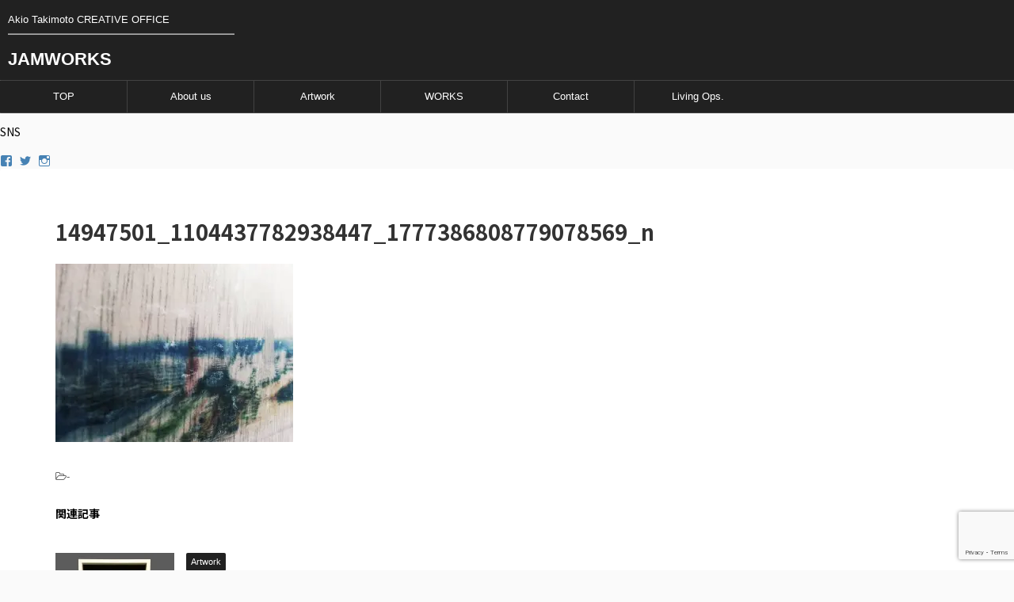

--- FILE ---
content_type: text/html; charset=utf-8
request_url: https://www.google.com/recaptcha/api2/anchor?ar=1&k=6Le8D6YZAAAAABVXENyIOnVm65lV3mkKYT1OQYVq&co=aHR0cHM6Ly9qYW0td29ya3MuY29tOjQ0Mw..&hl=en&v=PoyoqOPhxBO7pBk68S4YbpHZ&size=invisible&anchor-ms=20000&execute-ms=30000&cb=u7hy16o9x3oy
body_size: 48649
content:
<!DOCTYPE HTML><html dir="ltr" lang="en"><head><meta http-equiv="Content-Type" content="text/html; charset=UTF-8">
<meta http-equiv="X-UA-Compatible" content="IE=edge">
<title>reCAPTCHA</title>
<style type="text/css">
/* cyrillic-ext */
@font-face {
  font-family: 'Roboto';
  font-style: normal;
  font-weight: 400;
  font-stretch: 100%;
  src: url(//fonts.gstatic.com/s/roboto/v48/KFO7CnqEu92Fr1ME7kSn66aGLdTylUAMa3GUBHMdazTgWw.woff2) format('woff2');
  unicode-range: U+0460-052F, U+1C80-1C8A, U+20B4, U+2DE0-2DFF, U+A640-A69F, U+FE2E-FE2F;
}
/* cyrillic */
@font-face {
  font-family: 'Roboto';
  font-style: normal;
  font-weight: 400;
  font-stretch: 100%;
  src: url(//fonts.gstatic.com/s/roboto/v48/KFO7CnqEu92Fr1ME7kSn66aGLdTylUAMa3iUBHMdazTgWw.woff2) format('woff2');
  unicode-range: U+0301, U+0400-045F, U+0490-0491, U+04B0-04B1, U+2116;
}
/* greek-ext */
@font-face {
  font-family: 'Roboto';
  font-style: normal;
  font-weight: 400;
  font-stretch: 100%;
  src: url(//fonts.gstatic.com/s/roboto/v48/KFO7CnqEu92Fr1ME7kSn66aGLdTylUAMa3CUBHMdazTgWw.woff2) format('woff2');
  unicode-range: U+1F00-1FFF;
}
/* greek */
@font-face {
  font-family: 'Roboto';
  font-style: normal;
  font-weight: 400;
  font-stretch: 100%;
  src: url(//fonts.gstatic.com/s/roboto/v48/KFO7CnqEu92Fr1ME7kSn66aGLdTylUAMa3-UBHMdazTgWw.woff2) format('woff2');
  unicode-range: U+0370-0377, U+037A-037F, U+0384-038A, U+038C, U+038E-03A1, U+03A3-03FF;
}
/* math */
@font-face {
  font-family: 'Roboto';
  font-style: normal;
  font-weight: 400;
  font-stretch: 100%;
  src: url(//fonts.gstatic.com/s/roboto/v48/KFO7CnqEu92Fr1ME7kSn66aGLdTylUAMawCUBHMdazTgWw.woff2) format('woff2');
  unicode-range: U+0302-0303, U+0305, U+0307-0308, U+0310, U+0312, U+0315, U+031A, U+0326-0327, U+032C, U+032F-0330, U+0332-0333, U+0338, U+033A, U+0346, U+034D, U+0391-03A1, U+03A3-03A9, U+03B1-03C9, U+03D1, U+03D5-03D6, U+03F0-03F1, U+03F4-03F5, U+2016-2017, U+2034-2038, U+203C, U+2040, U+2043, U+2047, U+2050, U+2057, U+205F, U+2070-2071, U+2074-208E, U+2090-209C, U+20D0-20DC, U+20E1, U+20E5-20EF, U+2100-2112, U+2114-2115, U+2117-2121, U+2123-214F, U+2190, U+2192, U+2194-21AE, U+21B0-21E5, U+21F1-21F2, U+21F4-2211, U+2213-2214, U+2216-22FF, U+2308-230B, U+2310, U+2319, U+231C-2321, U+2336-237A, U+237C, U+2395, U+239B-23B7, U+23D0, U+23DC-23E1, U+2474-2475, U+25AF, U+25B3, U+25B7, U+25BD, U+25C1, U+25CA, U+25CC, U+25FB, U+266D-266F, U+27C0-27FF, U+2900-2AFF, U+2B0E-2B11, U+2B30-2B4C, U+2BFE, U+3030, U+FF5B, U+FF5D, U+1D400-1D7FF, U+1EE00-1EEFF;
}
/* symbols */
@font-face {
  font-family: 'Roboto';
  font-style: normal;
  font-weight: 400;
  font-stretch: 100%;
  src: url(//fonts.gstatic.com/s/roboto/v48/KFO7CnqEu92Fr1ME7kSn66aGLdTylUAMaxKUBHMdazTgWw.woff2) format('woff2');
  unicode-range: U+0001-000C, U+000E-001F, U+007F-009F, U+20DD-20E0, U+20E2-20E4, U+2150-218F, U+2190, U+2192, U+2194-2199, U+21AF, U+21E6-21F0, U+21F3, U+2218-2219, U+2299, U+22C4-22C6, U+2300-243F, U+2440-244A, U+2460-24FF, U+25A0-27BF, U+2800-28FF, U+2921-2922, U+2981, U+29BF, U+29EB, U+2B00-2BFF, U+4DC0-4DFF, U+FFF9-FFFB, U+10140-1018E, U+10190-1019C, U+101A0, U+101D0-101FD, U+102E0-102FB, U+10E60-10E7E, U+1D2C0-1D2D3, U+1D2E0-1D37F, U+1F000-1F0FF, U+1F100-1F1AD, U+1F1E6-1F1FF, U+1F30D-1F30F, U+1F315, U+1F31C, U+1F31E, U+1F320-1F32C, U+1F336, U+1F378, U+1F37D, U+1F382, U+1F393-1F39F, U+1F3A7-1F3A8, U+1F3AC-1F3AF, U+1F3C2, U+1F3C4-1F3C6, U+1F3CA-1F3CE, U+1F3D4-1F3E0, U+1F3ED, U+1F3F1-1F3F3, U+1F3F5-1F3F7, U+1F408, U+1F415, U+1F41F, U+1F426, U+1F43F, U+1F441-1F442, U+1F444, U+1F446-1F449, U+1F44C-1F44E, U+1F453, U+1F46A, U+1F47D, U+1F4A3, U+1F4B0, U+1F4B3, U+1F4B9, U+1F4BB, U+1F4BF, U+1F4C8-1F4CB, U+1F4D6, U+1F4DA, U+1F4DF, U+1F4E3-1F4E6, U+1F4EA-1F4ED, U+1F4F7, U+1F4F9-1F4FB, U+1F4FD-1F4FE, U+1F503, U+1F507-1F50B, U+1F50D, U+1F512-1F513, U+1F53E-1F54A, U+1F54F-1F5FA, U+1F610, U+1F650-1F67F, U+1F687, U+1F68D, U+1F691, U+1F694, U+1F698, U+1F6AD, U+1F6B2, U+1F6B9-1F6BA, U+1F6BC, U+1F6C6-1F6CF, U+1F6D3-1F6D7, U+1F6E0-1F6EA, U+1F6F0-1F6F3, U+1F6F7-1F6FC, U+1F700-1F7FF, U+1F800-1F80B, U+1F810-1F847, U+1F850-1F859, U+1F860-1F887, U+1F890-1F8AD, U+1F8B0-1F8BB, U+1F8C0-1F8C1, U+1F900-1F90B, U+1F93B, U+1F946, U+1F984, U+1F996, U+1F9E9, U+1FA00-1FA6F, U+1FA70-1FA7C, U+1FA80-1FA89, U+1FA8F-1FAC6, U+1FACE-1FADC, U+1FADF-1FAE9, U+1FAF0-1FAF8, U+1FB00-1FBFF;
}
/* vietnamese */
@font-face {
  font-family: 'Roboto';
  font-style: normal;
  font-weight: 400;
  font-stretch: 100%;
  src: url(//fonts.gstatic.com/s/roboto/v48/KFO7CnqEu92Fr1ME7kSn66aGLdTylUAMa3OUBHMdazTgWw.woff2) format('woff2');
  unicode-range: U+0102-0103, U+0110-0111, U+0128-0129, U+0168-0169, U+01A0-01A1, U+01AF-01B0, U+0300-0301, U+0303-0304, U+0308-0309, U+0323, U+0329, U+1EA0-1EF9, U+20AB;
}
/* latin-ext */
@font-face {
  font-family: 'Roboto';
  font-style: normal;
  font-weight: 400;
  font-stretch: 100%;
  src: url(//fonts.gstatic.com/s/roboto/v48/KFO7CnqEu92Fr1ME7kSn66aGLdTylUAMa3KUBHMdazTgWw.woff2) format('woff2');
  unicode-range: U+0100-02BA, U+02BD-02C5, U+02C7-02CC, U+02CE-02D7, U+02DD-02FF, U+0304, U+0308, U+0329, U+1D00-1DBF, U+1E00-1E9F, U+1EF2-1EFF, U+2020, U+20A0-20AB, U+20AD-20C0, U+2113, U+2C60-2C7F, U+A720-A7FF;
}
/* latin */
@font-face {
  font-family: 'Roboto';
  font-style: normal;
  font-weight: 400;
  font-stretch: 100%;
  src: url(//fonts.gstatic.com/s/roboto/v48/KFO7CnqEu92Fr1ME7kSn66aGLdTylUAMa3yUBHMdazQ.woff2) format('woff2');
  unicode-range: U+0000-00FF, U+0131, U+0152-0153, U+02BB-02BC, U+02C6, U+02DA, U+02DC, U+0304, U+0308, U+0329, U+2000-206F, U+20AC, U+2122, U+2191, U+2193, U+2212, U+2215, U+FEFF, U+FFFD;
}
/* cyrillic-ext */
@font-face {
  font-family: 'Roboto';
  font-style: normal;
  font-weight: 500;
  font-stretch: 100%;
  src: url(//fonts.gstatic.com/s/roboto/v48/KFO7CnqEu92Fr1ME7kSn66aGLdTylUAMa3GUBHMdazTgWw.woff2) format('woff2');
  unicode-range: U+0460-052F, U+1C80-1C8A, U+20B4, U+2DE0-2DFF, U+A640-A69F, U+FE2E-FE2F;
}
/* cyrillic */
@font-face {
  font-family: 'Roboto';
  font-style: normal;
  font-weight: 500;
  font-stretch: 100%;
  src: url(//fonts.gstatic.com/s/roboto/v48/KFO7CnqEu92Fr1ME7kSn66aGLdTylUAMa3iUBHMdazTgWw.woff2) format('woff2');
  unicode-range: U+0301, U+0400-045F, U+0490-0491, U+04B0-04B1, U+2116;
}
/* greek-ext */
@font-face {
  font-family: 'Roboto';
  font-style: normal;
  font-weight: 500;
  font-stretch: 100%;
  src: url(//fonts.gstatic.com/s/roboto/v48/KFO7CnqEu92Fr1ME7kSn66aGLdTylUAMa3CUBHMdazTgWw.woff2) format('woff2');
  unicode-range: U+1F00-1FFF;
}
/* greek */
@font-face {
  font-family: 'Roboto';
  font-style: normal;
  font-weight: 500;
  font-stretch: 100%;
  src: url(//fonts.gstatic.com/s/roboto/v48/KFO7CnqEu92Fr1ME7kSn66aGLdTylUAMa3-UBHMdazTgWw.woff2) format('woff2');
  unicode-range: U+0370-0377, U+037A-037F, U+0384-038A, U+038C, U+038E-03A1, U+03A3-03FF;
}
/* math */
@font-face {
  font-family: 'Roboto';
  font-style: normal;
  font-weight: 500;
  font-stretch: 100%;
  src: url(//fonts.gstatic.com/s/roboto/v48/KFO7CnqEu92Fr1ME7kSn66aGLdTylUAMawCUBHMdazTgWw.woff2) format('woff2');
  unicode-range: U+0302-0303, U+0305, U+0307-0308, U+0310, U+0312, U+0315, U+031A, U+0326-0327, U+032C, U+032F-0330, U+0332-0333, U+0338, U+033A, U+0346, U+034D, U+0391-03A1, U+03A3-03A9, U+03B1-03C9, U+03D1, U+03D5-03D6, U+03F0-03F1, U+03F4-03F5, U+2016-2017, U+2034-2038, U+203C, U+2040, U+2043, U+2047, U+2050, U+2057, U+205F, U+2070-2071, U+2074-208E, U+2090-209C, U+20D0-20DC, U+20E1, U+20E5-20EF, U+2100-2112, U+2114-2115, U+2117-2121, U+2123-214F, U+2190, U+2192, U+2194-21AE, U+21B0-21E5, U+21F1-21F2, U+21F4-2211, U+2213-2214, U+2216-22FF, U+2308-230B, U+2310, U+2319, U+231C-2321, U+2336-237A, U+237C, U+2395, U+239B-23B7, U+23D0, U+23DC-23E1, U+2474-2475, U+25AF, U+25B3, U+25B7, U+25BD, U+25C1, U+25CA, U+25CC, U+25FB, U+266D-266F, U+27C0-27FF, U+2900-2AFF, U+2B0E-2B11, U+2B30-2B4C, U+2BFE, U+3030, U+FF5B, U+FF5D, U+1D400-1D7FF, U+1EE00-1EEFF;
}
/* symbols */
@font-face {
  font-family: 'Roboto';
  font-style: normal;
  font-weight: 500;
  font-stretch: 100%;
  src: url(//fonts.gstatic.com/s/roboto/v48/KFO7CnqEu92Fr1ME7kSn66aGLdTylUAMaxKUBHMdazTgWw.woff2) format('woff2');
  unicode-range: U+0001-000C, U+000E-001F, U+007F-009F, U+20DD-20E0, U+20E2-20E4, U+2150-218F, U+2190, U+2192, U+2194-2199, U+21AF, U+21E6-21F0, U+21F3, U+2218-2219, U+2299, U+22C4-22C6, U+2300-243F, U+2440-244A, U+2460-24FF, U+25A0-27BF, U+2800-28FF, U+2921-2922, U+2981, U+29BF, U+29EB, U+2B00-2BFF, U+4DC0-4DFF, U+FFF9-FFFB, U+10140-1018E, U+10190-1019C, U+101A0, U+101D0-101FD, U+102E0-102FB, U+10E60-10E7E, U+1D2C0-1D2D3, U+1D2E0-1D37F, U+1F000-1F0FF, U+1F100-1F1AD, U+1F1E6-1F1FF, U+1F30D-1F30F, U+1F315, U+1F31C, U+1F31E, U+1F320-1F32C, U+1F336, U+1F378, U+1F37D, U+1F382, U+1F393-1F39F, U+1F3A7-1F3A8, U+1F3AC-1F3AF, U+1F3C2, U+1F3C4-1F3C6, U+1F3CA-1F3CE, U+1F3D4-1F3E0, U+1F3ED, U+1F3F1-1F3F3, U+1F3F5-1F3F7, U+1F408, U+1F415, U+1F41F, U+1F426, U+1F43F, U+1F441-1F442, U+1F444, U+1F446-1F449, U+1F44C-1F44E, U+1F453, U+1F46A, U+1F47D, U+1F4A3, U+1F4B0, U+1F4B3, U+1F4B9, U+1F4BB, U+1F4BF, U+1F4C8-1F4CB, U+1F4D6, U+1F4DA, U+1F4DF, U+1F4E3-1F4E6, U+1F4EA-1F4ED, U+1F4F7, U+1F4F9-1F4FB, U+1F4FD-1F4FE, U+1F503, U+1F507-1F50B, U+1F50D, U+1F512-1F513, U+1F53E-1F54A, U+1F54F-1F5FA, U+1F610, U+1F650-1F67F, U+1F687, U+1F68D, U+1F691, U+1F694, U+1F698, U+1F6AD, U+1F6B2, U+1F6B9-1F6BA, U+1F6BC, U+1F6C6-1F6CF, U+1F6D3-1F6D7, U+1F6E0-1F6EA, U+1F6F0-1F6F3, U+1F6F7-1F6FC, U+1F700-1F7FF, U+1F800-1F80B, U+1F810-1F847, U+1F850-1F859, U+1F860-1F887, U+1F890-1F8AD, U+1F8B0-1F8BB, U+1F8C0-1F8C1, U+1F900-1F90B, U+1F93B, U+1F946, U+1F984, U+1F996, U+1F9E9, U+1FA00-1FA6F, U+1FA70-1FA7C, U+1FA80-1FA89, U+1FA8F-1FAC6, U+1FACE-1FADC, U+1FADF-1FAE9, U+1FAF0-1FAF8, U+1FB00-1FBFF;
}
/* vietnamese */
@font-face {
  font-family: 'Roboto';
  font-style: normal;
  font-weight: 500;
  font-stretch: 100%;
  src: url(//fonts.gstatic.com/s/roboto/v48/KFO7CnqEu92Fr1ME7kSn66aGLdTylUAMa3OUBHMdazTgWw.woff2) format('woff2');
  unicode-range: U+0102-0103, U+0110-0111, U+0128-0129, U+0168-0169, U+01A0-01A1, U+01AF-01B0, U+0300-0301, U+0303-0304, U+0308-0309, U+0323, U+0329, U+1EA0-1EF9, U+20AB;
}
/* latin-ext */
@font-face {
  font-family: 'Roboto';
  font-style: normal;
  font-weight: 500;
  font-stretch: 100%;
  src: url(//fonts.gstatic.com/s/roboto/v48/KFO7CnqEu92Fr1ME7kSn66aGLdTylUAMa3KUBHMdazTgWw.woff2) format('woff2');
  unicode-range: U+0100-02BA, U+02BD-02C5, U+02C7-02CC, U+02CE-02D7, U+02DD-02FF, U+0304, U+0308, U+0329, U+1D00-1DBF, U+1E00-1E9F, U+1EF2-1EFF, U+2020, U+20A0-20AB, U+20AD-20C0, U+2113, U+2C60-2C7F, U+A720-A7FF;
}
/* latin */
@font-face {
  font-family: 'Roboto';
  font-style: normal;
  font-weight: 500;
  font-stretch: 100%;
  src: url(//fonts.gstatic.com/s/roboto/v48/KFO7CnqEu92Fr1ME7kSn66aGLdTylUAMa3yUBHMdazQ.woff2) format('woff2');
  unicode-range: U+0000-00FF, U+0131, U+0152-0153, U+02BB-02BC, U+02C6, U+02DA, U+02DC, U+0304, U+0308, U+0329, U+2000-206F, U+20AC, U+2122, U+2191, U+2193, U+2212, U+2215, U+FEFF, U+FFFD;
}
/* cyrillic-ext */
@font-face {
  font-family: 'Roboto';
  font-style: normal;
  font-weight: 900;
  font-stretch: 100%;
  src: url(//fonts.gstatic.com/s/roboto/v48/KFO7CnqEu92Fr1ME7kSn66aGLdTylUAMa3GUBHMdazTgWw.woff2) format('woff2');
  unicode-range: U+0460-052F, U+1C80-1C8A, U+20B4, U+2DE0-2DFF, U+A640-A69F, U+FE2E-FE2F;
}
/* cyrillic */
@font-face {
  font-family: 'Roboto';
  font-style: normal;
  font-weight: 900;
  font-stretch: 100%;
  src: url(//fonts.gstatic.com/s/roboto/v48/KFO7CnqEu92Fr1ME7kSn66aGLdTylUAMa3iUBHMdazTgWw.woff2) format('woff2');
  unicode-range: U+0301, U+0400-045F, U+0490-0491, U+04B0-04B1, U+2116;
}
/* greek-ext */
@font-face {
  font-family: 'Roboto';
  font-style: normal;
  font-weight: 900;
  font-stretch: 100%;
  src: url(//fonts.gstatic.com/s/roboto/v48/KFO7CnqEu92Fr1ME7kSn66aGLdTylUAMa3CUBHMdazTgWw.woff2) format('woff2');
  unicode-range: U+1F00-1FFF;
}
/* greek */
@font-face {
  font-family: 'Roboto';
  font-style: normal;
  font-weight: 900;
  font-stretch: 100%;
  src: url(//fonts.gstatic.com/s/roboto/v48/KFO7CnqEu92Fr1ME7kSn66aGLdTylUAMa3-UBHMdazTgWw.woff2) format('woff2');
  unicode-range: U+0370-0377, U+037A-037F, U+0384-038A, U+038C, U+038E-03A1, U+03A3-03FF;
}
/* math */
@font-face {
  font-family: 'Roboto';
  font-style: normal;
  font-weight: 900;
  font-stretch: 100%;
  src: url(//fonts.gstatic.com/s/roboto/v48/KFO7CnqEu92Fr1ME7kSn66aGLdTylUAMawCUBHMdazTgWw.woff2) format('woff2');
  unicode-range: U+0302-0303, U+0305, U+0307-0308, U+0310, U+0312, U+0315, U+031A, U+0326-0327, U+032C, U+032F-0330, U+0332-0333, U+0338, U+033A, U+0346, U+034D, U+0391-03A1, U+03A3-03A9, U+03B1-03C9, U+03D1, U+03D5-03D6, U+03F0-03F1, U+03F4-03F5, U+2016-2017, U+2034-2038, U+203C, U+2040, U+2043, U+2047, U+2050, U+2057, U+205F, U+2070-2071, U+2074-208E, U+2090-209C, U+20D0-20DC, U+20E1, U+20E5-20EF, U+2100-2112, U+2114-2115, U+2117-2121, U+2123-214F, U+2190, U+2192, U+2194-21AE, U+21B0-21E5, U+21F1-21F2, U+21F4-2211, U+2213-2214, U+2216-22FF, U+2308-230B, U+2310, U+2319, U+231C-2321, U+2336-237A, U+237C, U+2395, U+239B-23B7, U+23D0, U+23DC-23E1, U+2474-2475, U+25AF, U+25B3, U+25B7, U+25BD, U+25C1, U+25CA, U+25CC, U+25FB, U+266D-266F, U+27C0-27FF, U+2900-2AFF, U+2B0E-2B11, U+2B30-2B4C, U+2BFE, U+3030, U+FF5B, U+FF5D, U+1D400-1D7FF, U+1EE00-1EEFF;
}
/* symbols */
@font-face {
  font-family: 'Roboto';
  font-style: normal;
  font-weight: 900;
  font-stretch: 100%;
  src: url(//fonts.gstatic.com/s/roboto/v48/KFO7CnqEu92Fr1ME7kSn66aGLdTylUAMaxKUBHMdazTgWw.woff2) format('woff2');
  unicode-range: U+0001-000C, U+000E-001F, U+007F-009F, U+20DD-20E0, U+20E2-20E4, U+2150-218F, U+2190, U+2192, U+2194-2199, U+21AF, U+21E6-21F0, U+21F3, U+2218-2219, U+2299, U+22C4-22C6, U+2300-243F, U+2440-244A, U+2460-24FF, U+25A0-27BF, U+2800-28FF, U+2921-2922, U+2981, U+29BF, U+29EB, U+2B00-2BFF, U+4DC0-4DFF, U+FFF9-FFFB, U+10140-1018E, U+10190-1019C, U+101A0, U+101D0-101FD, U+102E0-102FB, U+10E60-10E7E, U+1D2C0-1D2D3, U+1D2E0-1D37F, U+1F000-1F0FF, U+1F100-1F1AD, U+1F1E6-1F1FF, U+1F30D-1F30F, U+1F315, U+1F31C, U+1F31E, U+1F320-1F32C, U+1F336, U+1F378, U+1F37D, U+1F382, U+1F393-1F39F, U+1F3A7-1F3A8, U+1F3AC-1F3AF, U+1F3C2, U+1F3C4-1F3C6, U+1F3CA-1F3CE, U+1F3D4-1F3E0, U+1F3ED, U+1F3F1-1F3F3, U+1F3F5-1F3F7, U+1F408, U+1F415, U+1F41F, U+1F426, U+1F43F, U+1F441-1F442, U+1F444, U+1F446-1F449, U+1F44C-1F44E, U+1F453, U+1F46A, U+1F47D, U+1F4A3, U+1F4B0, U+1F4B3, U+1F4B9, U+1F4BB, U+1F4BF, U+1F4C8-1F4CB, U+1F4D6, U+1F4DA, U+1F4DF, U+1F4E3-1F4E6, U+1F4EA-1F4ED, U+1F4F7, U+1F4F9-1F4FB, U+1F4FD-1F4FE, U+1F503, U+1F507-1F50B, U+1F50D, U+1F512-1F513, U+1F53E-1F54A, U+1F54F-1F5FA, U+1F610, U+1F650-1F67F, U+1F687, U+1F68D, U+1F691, U+1F694, U+1F698, U+1F6AD, U+1F6B2, U+1F6B9-1F6BA, U+1F6BC, U+1F6C6-1F6CF, U+1F6D3-1F6D7, U+1F6E0-1F6EA, U+1F6F0-1F6F3, U+1F6F7-1F6FC, U+1F700-1F7FF, U+1F800-1F80B, U+1F810-1F847, U+1F850-1F859, U+1F860-1F887, U+1F890-1F8AD, U+1F8B0-1F8BB, U+1F8C0-1F8C1, U+1F900-1F90B, U+1F93B, U+1F946, U+1F984, U+1F996, U+1F9E9, U+1FA00-1FA6F, U+1FA70-1FA7C, U+1FA80-1FA89, U+1FA8F-1FAC6, U+1FACE-1FADC, U+1FADF-1FAE9, U+1FAF0-1FAF8, U+1FB00-1FBFF;
}
/* vietnamese */
@font-face {
  font-family: 'Roboto';
  font-style: normal;
  font-weight: 900;
  font-stretch: 100%;
  src: url(//fonts.gstatic.com/s/roboto/v48/KFO7CnqEu92Fr1ME7kSn66aGLdTylUAMa3OUBHMdazTgWw.woff2) format('woff2');
  unicode-range: U+0102-0103, U+0110-0111, U+0128-0129, U+0168-0169, U+01A0-01A1, U+01AF-01B0, U+0300-0301, U+0303-0304, U+0308-0309, U+0323, U+0329, U+1EA0-1EF9, U+20AB;
}
/* latin-ext */
@font-face {
  font-family: 'Roboto';
  font-style: normal;
  font-weight: 900;
  font-stretch: 100%;
  src: url(//fonts.gstatic.com/s/roboto/v48/KFO7CnqEu92Fr1ME7kSn66aGLdTylUAMa3KUBHMdazTgWw.woff2) format('woff2');
  unicode-range: U+0100-02BA, U+02BD-02C5, U+02C7-02CC, U+02CE-02D7, U+02DD-02FF, U+0304, U+0308, U+0329, U+1D00-1DBF, U+1E00-1E9F, U+1EF2-1EFF, U+2020, U+20A0-20AB, U+20AD-20C0, U+2113, U+2C60-2C7F, U+A720-A7FF;
}
/* latin */
@font-face {
  font-family: 'Roboto';
  font-style: normal;
  font-weight: 900;
  font-stretch: 100%;
  src: url(//fonts.gstatic.com/s/roboto/v48/KFO7CnqEu92Fr1ME7kSn66aGLdTylUAMa3yUBHMdazQ.woff2) format('woff2');
  unicode-range: U+0000-00FF, U+0131, U+0152-0153, U+02BB-02BC, U+02C6, U+02DA, U+02DC, U+0304, U+0308, U+0329, U+2000-206F, U+20AC, U+2122, U+2191, U+2193, U+2212, U+2215, U+FEFF, U+FFFD;
}

</style>
<link rel="stylesheet" type="text/css" href="https://www.gstatic.com/recaptcha/releases/PoyoqOPhxBO7pBk68S4YbpHZ/styles__ltr.css">
<script nonce="B8DgvwY791lNDOlvDc6PbA" type="text/javascript">window['__recaptcha_api'] = 'https://www.google.com/recaptcha/api2/';</script>
<script type="text/javascript" src="https://www.gstatic.com/recaptcha/releases/PoyoqOPhxBO7pBk68S4YbpHZ/recaptcha__en.js" nonce="B8DgvwY791lNDOlvDc6PbA">
      
    </script></head>
<body><div id="rc-anchor-alert" class="rc-anchor-alert"></div>
<input type="hidden" id="recaptcha-token" value="[base64]">
<script type="text/javascript" nonce="B8DgvwY791lNDOlvDc6PbA">
      recaptcha.anchor.Main.init("[\x22ainput\x22,[\x22bgdata\x22,\x22\x22,\[base64]/[base64]/[base64]/[base64]/[base64]/[base64]/KGcoTywyNTMsTy5PKSxVRyhPLEMpKTpnKE8sMjUzLEMpLE8pKSxsKSksTykpfSxieT1mdW5jdGlvbihDLE8sdSxsKXtmb3IobD0odT1SKEMpLDApO08+MDtPLS0pbD1sPDw4fFooQyk7ZyhDLHUsbCl9LFVHPWZ1bmN0aW9uKEMsTyl7Qy5pLmxlbmd0aD4xMDQ/[base64]/[base64]/[base64]/[base64]/[base64]/[base64]/[base64]\\u003d\x22,\[base64]\\u003d\x22,\x22wrFgw5VJw6YOw4o8LzvCihnDo1EGw5TCvRpCC8Oywrsgwp5qGMKbw6zCrsOIPsK9wo/DqA3CmgvCjDbDlsKEKyUuwppbWXInwq7DonomIhvCk8KiK8KXNWjDvMOER8OXaMKmQ2HDrCXCrMObTUsmWsOqc8KRwpPDsX/Ds1MNwqrDhMOmbcOhw53CslnDicODw4bDhMKALsOBwqvDoRREw6pyI8Kgw6PDmXdhSW3DiAl3w6/CjsKdbMO1w5zDksK6CMK0w4VLTMOhVMKQIcK7GGwgwplXwot+woRZwonDhmR9woxRQUPCvkwzwqLDoMOUGT81f3F6YyLDhMOcwrPDoj5Iw7kgHy1JAnBZwok9W2w4IU0rME/ChAFpw6nDpwnCp8Krw53Cqmx7Lm0SwpDDiETCpMOrw6ZJw6xdw7XDosKgwoMvdCjCh8K3wrIPwoRnwoDCo8KGw4rDu29XewJgw6xVH1ohVArDn8Kuwrt9cXdGW3M/wq3Cn17Dt2zDpxrCuC/DjsKdXjoDw5vDug1/w6/Ci8OIKR/Dm8OHe8KxwpJnfMKIw7RFEx7DsH7DqWzDlEpSwplhw7cfdcKxw6kiwoBBIjtIw7XCpjjDuEU/[base64]/DgWDCq8K3eE0VGAbDuMKtF8OIwqbDh8KSZATCnQXDsXtsw7LChsOJw6YXwrPCnFTDq3LDlTVZR0EcE8KeXMOlVsOnw7MOwrEJJBrDrGcMw5dvB1fDisO9wpRmVsK3wockWVtGwrh/w4Y6dMO8fRjDum8sfMO2LhAZScKawqgcw6LDqMOCWx7DixzDkR3Cv8O5Mw7CvsOuw6vDmn/CnsOjwrjDsQtYw7HChsOmMShIwqI8w4M7HR/Dg0xLMcO/woJ8wp/DgBV1woNnacORQMKSwrjCkcKRwrHCg2sswpFBwrvCgMOIwrbDrW7DpcOMCMKlwpnCsTJCA3ciHjHCicK1wolnw5BEwqEfIsKdLMKWwojDuAXCmSwRw7xzBX/DqcKqwoFceGFdPcKFwrcWZ8OXck99w7ARwrlhCxLClMORw4/CjcOOKQxhw5TDkcKOwq7DixLDnGHDsW/CscO+w45Ew6www6/DoRjCpiIdwr8XUjDDmMKXBwDDsMKRIgPCv8O5asKAWTTDoMKww7HCuVcnI8OJw6LCvw8Iw7NFwqjDrVdiw68acw5JW8OmwpVww7Acw60eJWF9w5ktwpRmQk4jLcOsw4HDskxGw6tkUTo8Ym/DksO9wqlcaMKEH8KvGcOpE8KKwpnCoQwBw7zCs8K3acK4w4FDNsONZwANAGhwwohBwpB/CsODB1bDiTIJe8OHw6/[base64]/CuHDCtR1lb2x6aMOmCG9ScnTDj0vCncOWw7fCg8OyGkzDjxbChykyZyXCusOkw4FtwoB0wphPwoJMcAbCiHDDusOPWsKIfMOuRWVjwpbClkE/w7XDu1/[base64]/Cv8OLccOAw4xJZsKwwpdXwpVywoXCu8KEw5c0W1fCgcO+AigAwpHCkVQ2M8KXTVjChUBgUXbDlcOeWHTCi8ORw4gLwq7CuMKnC8OZZ3LDgsOveCxKOFo8acOJP10Ow5N9W8ORw7/Cik48LmzCk1nCoRMtdMKqwqZZYEsZTBzCisKxw4IPK8KrXMOxZhQVw5tWwr3Cgj/ChcKFw7vDt8OFw4LDiRAzwqzCkW8ewpjDicKHb8KQw47CkcK3UmrDhcKpYMK5DsKDw7pCC8OHQHvDhcKHIy3Dh8OTwo/DlsO0JsKOw67DpWbCnMO9bsKrwpM9IwjDv8O2GsOIwoRZwqFFw4U5NsK1eVJawr9cw5ArPMKWw6vDiUUkcsOcVQB/wrXDl8OdwqEnw64Rw7ITwpvDj8KZY8OVPsObwp5awonCglzCncO3LUpYZsOaPcKnfl9wVUvCv8Ood8KKw58CG8KzwrRmwrZywqxDdMKjwpzClsOPwqgTDMKCSsOiTz/Dp8KbwqHDt8K2wpXCuHprFsKdwpfCkksbw6fDjcOsKcOPw4jClMOrSFh0w7rCpBU0wovCv8KbQXE7ccOzZC/[base64]/DisOEwo0QJsKwaU3Co3jCsxjDusKuw4TCjF/[base64]/wpQQwrPCohNqPMOvw4rCuyNywrfCoMOXNipEw4ZUwr3CoMKgwrshIMKxwpoNwrnDicO6UsKdBcOfw4sWDDbCm8OywpVEeRLDp0nDtCJAw6LChxUCwovCmMK1FcKIACcswqnDhsK2O1XDosO9BE/ClBbDtTbCuH4wVMObRsKEasOAw6Fdw5spwpPDgMKTwqDCnzXDk8OvwqRKw4zDu1rDv3BMKgkAQT/Dm8KpwpsCC8ORwplWwqIjwpEcbcKbw6HCn8OPQC51P8OswrREw6rCoQ1uG8O1TEzCpcOZE8KjO8O6w5lPw6huRMOCbcK5GcKSwp3DsMKEw6HCu8OAKhzCp8Oow4cAw4fDgFRTwpl5wrbDpjoTwp3CvztEwozDrMKKEgs8KMK8w6ltLkDDo0/Cg8Kiwr47wo7ChVfDqsKZw6MIfSI4wqIaw6rCr8OnR8K6wqTDrcKlwrUYw6HCncKKwrcMdMK6wr43wpDCkiEmTgE6w4vCj2ABw57CpcKBAsOxwrF/DMOXUsOgwrMOwqTCpMObwq3DjQfDlAvDtzLDoQ/CgMONXEjDssOkw75uZQ/[base64]/CmcORXMKXQAAZw61/[base64]/DoCrCtsKhw6zCicOWwoHCg1zCgsKtwqotE8OgRMKFeyUJw4lSwocrblRuVcO7YGTDnGjCgMOfcCDCtyjDvVwMM8OKwo/CisKEw6wSw6pMw7FKWcKzY8KiZsO9wociTMOAw4VKHVrCgMK5QsOOwo7CuMOzMsKqDCPCtXhgw51pcR3ClCkzCMKpwo3Di1/DmhRsD8OqBUPCqCrDhcOiUcO8w7XDq2k7Q8OyPMKvw79SwpXDvyvDlyUkwrDDi8KmXMK4F8K0w4k5w6UObsKFAhJ6w4AcUB7Dn8Ksw4l5A8OVwrbDrEAGAsO6wrfDpMOZwqvDrGowbsKzIsKAwpIcMRQ1w587wpTDkcKtwr8AZH7CiBvClcObw5QuwpR0wp/[base64]/DtcO1RA7CjBA+PiPClV/DscOaw7prKx3ClmDDq8ObwqsbwpzDoiLDjDpewrDCpCHCu8OhFUViMnvCkzTDgcOcwpHClcKfVWvCtU/DjMOJW8OAw7jDgTsXw65OPsKIclRqecOwwot9wq/DgzxHeMKOXQ0Nw6/CrcO+wr/CpMKCwqHCj8KWw5UTFMKCwq1ywoHCpsKWR1IMw57DpMOHwqbCp8OjYMKJw6sUN1B6w40awoFPBkJmw6U6LcKmwokhWxXDhRFcSiXCisKXw4/[base64]/WX8TBlnDj8K1NCZOfR4HCsK7fVPDqcOKacKyFcOwwpXCgMOlVTLCq05rwqzDv8O9wqvClcOVRgvCqlTDusOswqc0SCvCi8OYw7TCrsKEDsKdwoYRS33DvGRhDEjDtMO4PkHDuwPDoyxiwpdLSTfCjlx2w5TDmAl2wrTCv8OVw4XCrDbDlsKOw4Vmw4TDmsO3w64/w5FQwr7DuhHChcOpNUgZesKGFAE9PMOUwoPCsMOew4rCmsK0w53CisKHf3DDu8OZwqvDq8O+b00pwoVwDBYEI8OsM8OHXMO1wrNUwqdEGwoIw57Dhk53woctw7PCtgs4worCgMOJwovCvjphf3ggbSHCjcKSIQoCw5h/WcOJw5ptDsOQM8K0w7LDvgfDl8OCw6fCtyRZwoTCoy3Dj8KheMKOw7HCj0Rdw4Q+GsO8w4oXGA/[base64]/DskzDgk/[base64]/wqkNw7fCmEEaQDcdwozCnsKZDcOGC2TClnrDocO7wpTCsl4YT8Kmei/Drl/CqcKuwq0kQGzCkcK3cDI+LTLDp8OBwpl3w6TDssOGw7fCm8O9woHCtDXCh2UQGj1lw5bCo8K7KQDDhMOGwrZjwoTDtMOgwo3CgsO1w4vCvMOuwpvCtsKODsOUM8K1wpTConZ0w6vDhgowfsOKOQMnCsOMw4BJwrdZw4jDvcKVCkVlwqoja8OSw60Cw7nCqm/CsnzCsCQIwqbCnHdVw7tWKWPChU7Cv8OTNMOcZx43YcKNQ8ObK2vDhgvCp8KFVh/Dq8KBwojChSQVeMORdsOxw4gLYsOYw5vCtBR1w67CoMOfbjXDu0/Cv8KJw5TCil/Dh0skCsKiNyXDrVPCusOOw745Y8KdXUU4ScK+w6LCqSrDtcKyAsOZw6PDr8Kgw5gXRDHDs0nDnR1Cw5Nhwp/[base64]/Cj8KYGi/[base64]/[base64]/DtsKmJhZsw6TDjR7DqMO6w7s5w5otDsOPNMKjTcKCMTDCgHXCvcOyZVtgw6xuwph6woHCug84ZVAMHcOxw5xZTwfCuMKzQcKSMsKXw7Zhw6PDoS7Cil/CiCXDmMKrMMKHAFdiGDUaW8K0PsOFNMOjF2sFw4/Chn3DhcOGW8OPwr3CqMOywrhMTcK5wo/CmwHCq8KpwoXCgBZpwrdbw7LDpMKRw7LCjUfCkU99wobCn8Krw7Q5wrDCqh0TwqTClVRLGsOjNcOjw4kxwqpgw6rCsMKJFhdWwq9Iw5XDuXPDlnjDqlDDlXkvw5p6VcKcXEPDsxkdW2cLXMKSwp/[base64]/w6N4w4MqwpgmwqPDncOxaMOUwojDksKJQ8KfYcKeG8KyI8OCw4jCjlIUw5E+wpsowo7DjX/DuH7CmxPDnl/DlhrCpwIGYlouwpvCoDPChMKDEiw+BB/Cq8KEST/DtxnDiRHCncK7wpTDqcK2PnjClxlgwosUw4BjwpRhwqxlS8KuHGd7XUvDu8KdwrAlw6UiEMOpw7RHw7vCsEzCmcKrKsK3w6TCmsKyFMKlwpHCpcOvXsOTN8Ktw5fDg8OiwrA9w5wxwqXDk1sBwrjCpCLDlcKpwrl2w4/Cv8OMUCzCh8OvDBTDtnXCo8OVHS3CkcO2w6jDj0c6wpgqw6ZEHMKAFkl3PjE8w5VXwqbDkl5wEsOHKMKRZsOswr/CgcOIPCrCrcOYVMKCNsKZwr41w6Vfwr/CqsO6wqxKwpDDocONwr09wprCsELCpD5dwoIwwrMEw7LCiDFyfcK5w4/DscOQbl4CasKuwqokw5jCqSNnwp/DkMKxw6XCksKTwpjDuMK9MMO1wrJmwrUjwrx8w7TCijAOw67Du1nDklLDnEhRe8O9w45Lw4YrVMObwoPDhcKaTRXCjToIX1zCr8O9EsK9wp3DizbCiHxQUcKyw7IzwqtEaw8Tw53Cm8KWS8O/D8Kpwpppw6rDr23Di8O9LTbDqV/CosO6w7syJRzDpBBawoJXwrYBLFHCscONw7Y5cUbClsK+FQrDvUIVw6HDnjzCtFbDqxs+woLDphvDuihuD2Jsw5/CkS/CusKldgtKe8OIBn3CtMOvw7HDjSnCg8KyVXZQw7B7w4dWUArDtQTDu8Oww4QWw4DCsRfDvyZ3wozDlx4HOjslwqwDwr/DgsOIw68Hw7dCMMOSUXM6BRd4Sm/CrMOrw5gdwo9/[base64]/fsKFfsKawqRZwr3CqQ4dwpZSw7bDnzYewqzCq2JAwo/DhEJqDsO8wo1hw4PDuFbCuXo5wqbCr8OYw7LDisKaw7IHAzd6AWHCkhMKXMKzZ23Do8KCYDMpasOEwr4vIiY4VMO5w4HDvwPDt8OlU8KAU8OfJ8KkwoZwaT9qVDwsQgNowqHDrkUwFCxTw6JOw5EYw47DtwteTGUUKH/CusK3w61FFxINPMOqwpzDkznDkcOUWnPDgx98EX1zwr3Co1oYwoNkRU3CvsKkwr/CkgPDnTTClgtew7fDtsKbwocnwq9bPm/ChcO/[base64]/DgxxPw4bClS/[base64]/[base64]/[base64]/CgsKawoPDisKjOTldw4LDhsO9wrvCqlbCgA9/w6h7D8OHMcOiwo3CscOZwrzCkHfDosOrTcKVD8Kzwo3Du01/dmZVWcKDcMKDG8KewqTCjMKNw6olw79Iw4PCmgonwr/CnkbCj1nDgk7Cnkp+w6fDnMKiFcKYw4NBbgIpwrXCmMOjIXXCtXJtwq8+w6hZFMK6ewgAUsKzcEvCmBs/wpoSwpDDusOZSMKaJMOYwp1zw6nCjMO/fMKOcMKtTMK7Gl8hwpDCg8OeNAjCv0vCv8KcVVQrThgiEA/CrsO1F8OFw7loTcOlw4gcCSPCuyLCqS/Cnn/Cs8OkYxbDuMOhQcKAw74sTsKvJDDCrMKhHhoUY8KIAChqw6poZcKueAzCi8O6w7fCuhlhA8K0BxUhwpBLw7/Cl8KGO8KnXsOdw5dbwo3Dl8OFw6vDvXcmAMOxwq99wrzDpAM5w4LDiTTChcKFwoMhwp/[base64]/[base64]/CnkzCvxbCrsKJNMKXHsK4NMKdHn7CrWUDwprDjWQAFGgzCCLDok3CqS/Cr8K+bGo0wrh/wopzwoTDusKfYRwNw77ChsOlwrrDhsKRw67DmMO9YwPCv2AYIMKvwrnDlBsjwpxXTEHCiDd4w5jClsKIYzfCtsKif8KDw7/[base64]/[base64]/[base64]/[base64]/wpUbw75uw6xVwpPDicKpf1jCklFwZw7ConHCkjYaWj4EwqMhw4rDmsOfwq4OBcKrOmdRO8OvBsK7DcKAwrJjwpUJXMOTH1o1wpXCkcKZwqnDvTFkRUjCvSdTB8KvaW/Cr3nDskPCmsKqdsOew5fDm8OebMOCdmLCpsO0wqBnw4AJYcK/wqfDhCHCu8KFdhRrwqI0wp/CsR7DngjCuREBwp1sHyvCvMOFwpTDsMKXaMKpwqLDogbDmT1vUznCoA51VkVhwqzCjMOaKMKxw6UCw7LCmWrCqcOeBUPCv8OXwpTCvkEBw65vwpXCv0XDrsOHwo0HwoImGBnDhSnCj8KAw50+w4bCksOdwqDCisKOAwc6wpDDiRxzP1/CoMK3M8OzMsKzwppvR8K/BMKiwpoXKXxUMiEvwqrDgn7CsXotAcORbGnCj8KmelPCiMKSJ8Oqw6tXG0XCojpocR7DpFB3w49ewoLDolAgw6E2B8K7dn4qGcOkw6oXwrh/CUxCFcKsw5kTFsOuZ8KxRsKtVRLCg8Onw7NQw7zDisOTw43DlcObDg7DpMK1DsOQGMKZJVvDvTnDlsOywoPDrsOGw5llw73DmMOVwqPDocK8YmI1HMKTwoYXw43Cq1wnXX/[base64]/DvkAdwqtJwpMRw5/ClX/DqTfCqMOYel7CkXnDlcKHJMOGEgJTUUrClG4swqHDpcKmw7jCusK9wrjCrxfCmmvDql7DqzrCiMKgQcKGwp53woE6bjpVw7PCgE9Pwr0qF1tnw6xwBMKMIRnCqV5CwoF2ecO7B8KrwqETw4vCsMOuZMOWK8OQR1cbw6rDhMKhZ1xKe8KzwrQQwo/DryvDpnvDgMOBw5Mqd0Q+e3Nqwq1yw7F7w4pjw4MPKm09YjfChz1lw5lgwod2wqPDj8Oaw6rDn3DCpMK9DS/[base64]/[base64]/Y8OcD1PCu8OSwqTDpXZLUsOIUgzDtnRYw4vCgcOHZyTDpy1dw67DgljCgwRzC3fCpCspITEFHMKKw4vDomrCiMKICjkNwrg+wonCskAAA8KbJwHDuHYAw6nCvkwnQMOXw4bCowtlSx/Cv8K2VzEsXAnCuWpWw7pWw5grYVtWwrgEIMOpW8KaEyA0D11kw6zDvcKaSGbCuzUKU3TCrHl7ScKtCsKZw4VcUVxYw7gDw5rCoD/CpsKmw7FkRU/DucKoX1jCghoGw7t0GT5uABJewrXDncO+w5fCgsOQw4rCll7CvHJSAsOmwr9QScOBEkLDon5/wonDq8KJwq/DrcKTw5fDjgzDiBnDjcKZw4Yyw6bCp8KoVHQRM8KZw67Cmy/DnGfCq0PCusKYZgIeCUAOYEZKw6Yqw7tUwqXCp8Ovwohww7/DiUPCj1nDhRgvCMKaE0NaGcKPOsKLwqHDgMKeSxRUw5PDp8K1wrIYw4zDs8O9X27CpMKFcyTDhEwXwpwhR8KGek5gw5guwpQFwrbDqz7ChQl7w7HDkcKqw55kc8OqwrHDoMK6wpbDuXHCrQZLcSbCocKiRC0twp19wq9cw7/DiRlTJMKxYn85QXrCp8KtwprDvHQfw4oicHYmNhxHw7kWBiwUw516w5QoUzJBw6jDnMKHw5LCoMK0wpAvOMOjwqbCvMK7FgHDkn/CqcORPcOsRMOWwrjDj8KZBVx3cwzCk3oaT8OoM8KzNFAnCDYYw6t0w7jCkMO4TGU5VcK0w7fDgMOIIMKnw4XDuMOcMnzDpH9iw6AqCXF8w6Z9wqHDhMKJUcOlVAUzNsKfwpwCP0F6VXnCksKcw44Tw67DnQfDgFYlcn9cwrBFwqDDtMO9woYzw5XCvz/[base64]/S8O0REvCrMKQXMKsIVFnwrR4w5fDtX/DtsO4w4RgwrJRX1kww4PDvsOww73DssKvwp3CgMKvw5VmwqNtF8KmdsOnw4vCqMKnw5vDnMKlwrMtw4PCniJQPjIyGsOHwqQEw7TDoi/[base64]/DrAHCqV4bZVwSw4/CuUdxGsO1wrtWwrzDjAs+w4nDmSZxbMOwfcKQOMO+E8OEak7Ds3BSw5TClwnDsyhrdsKsw5YIwrfDksOuXcO6KVfDncOPbMOQfsKlw5PDqMKCKDosa8Orw6PCvmHCmFY1w4ETYMKWw57DtsOUTCQ4W8Ojw7nDiFMaecK/w4TCugDDhcOgw4AiX3tlw6DDiH3CuMKQwqYqw5HCpsKZwpvDvxx+WmvCmcK0O8KKwoHCtcKiwoApw7bCgcKgMjDDsMOpfwPCmcKDKTTCoy7DnsODY2rDrD/[base64]/w4/CjiEmw4k9w6TDosK+XMKKw7Bnw7nDvCnCuDdAESbCixbCsxUGwqpXwqxlF3zChMOAwovDk8K+w5FSw5PDt8OdwrlfwrsfEMO1F8OXSsKQTMKvw4vCnsOkw63DmMKrf0gRLgtGw6HDnMKUC0TCgxRmB8OYMMO4w6TCnsKrIcOQfMKRwqTDosOkwq3DusOnARh/w4hIw6sdE8OyJ8OxP8KVwoJuacKDLxDDv2PDlsOyw6wRU1zDuWPCsMK0PcOfb8KjSsOEw6pcBcKNXjEnXDLDpHvDvMKuw6F9NnrDgz1NSnU5YxUaZsO7wqDCtcOfaMOFc1s9TE/Ci8OXS8O+X8KawqkHBMOXw7ZZQ8KQwqw4L1k+NXYhf2InFMOsPU3DrB/Crgoww59fwprDlcOUL0sVw7RiesKZwojCpsK0w5HChsO9w5nDncOvAMOZwqsYw4XCsA7Dq8K/aMOwdcO+SB7DtWBjw58cVsOswq7DrEtywqk6bsK5SzrDiMOtw5xrwp7Cm2Iiw5nCvEFcw4vDtCApwoE/w6tOG2/CpMOOC8ODw6ogwofCm8KswqfChkbDpcKXWcKCw4jDqMK4WMOkwobCjGvCgsOuLEbDilIrVsOZwp7CjcKPKBR7w5pmwocLHWYPEsOXwofDjMKwwrfCrn/DkMOaw5lkAWvCqsKJX8OfwrDCpAJMwqvDksKtw5gzLsO6w5luesOeZjzCo8K2fh3DhWXDiR/[base64]/DpEjDq3zDusKpw4rDuhHDiMKRw57CpMKZwoAGw6fDmwNUSFdIwqQWT8Kge8OmbMOIwrpZbSHCuSPDrgzDscOWD0DDrcOmwq3CpiEEw4XClcOxPgXCiWFuYcKvfx3DumMKAXpRNsO8ZRlkd0/DgxTDiQ3DlcOQw7vDmcOCO8OwL2bCssK1XkYLQMKjwocuPUXDtHhKB8KAw7jDjMOAasOSwprCkl/[base64]/[base64]/[base64]/DswMXBQ3Ds2cxw758wonCs8KvQMK/[base64]/DpRpew7bDgy/DiUsNw4fCrR/CgMOoM8OdSMOlwq/DvC/Dp8OaBMO+CUBLwrHCqzHCicKFwpzDo8KubMOmwo7Dp3ZkFsKCw4fDo8KxQMOUw7vCjsKfHMKMwodLw71jMgcaXsOhJcKxwod+w5s6wp88VGtTLmnDigLDoMKlwqEZw5Igwo/Djn5ZJ1XCi2UuPMOtJllqeMK3NcKXwr/CqsObw7zCn3UXUsO1wqDDicOjeyvDtjlIwq7DtcOXFcKqDU41w77DkD54cHYHw6oBwqAdCMO0JsKoP2vDtMKscCPDi8O6JlLDoMOMUApxHismYcKWwrwmEG5YwqZVJibCs3wBLRdGfFk7YD3CrcOyw6PChMO3UMOxHinCkmLDjsKDccOgw5/CtCgmczA7wofDrcO6eFPCgcKrwrZAfsOEw5kjw5XCjFfChsK/fyJibjE6Q8KTHSQNw5bCrjzDqGrCiWfCqsKpw7bDmF1+aDkZwovDjUlAwqR+w7AOGsOIeAbDjMKAZMOKwrNkWcO/w7vDn8KVWyDCnMKxwpNJw4/CsMO4SQ53IMKWwrDDicKkwp85MAxHEwptwqzCvsK0woPDo8K7fsOyKMOIwrzDvsOjSkdAwrFpw5I/SU13w6TCvxrCsjRMM8ORwptVeH4pwqLCssK9MnrDkFVSbDtNTsKpe8K/woXDisOPw4AFCsOqwojCiMOZwpIQLF0JZcKJw44re8KoGh3Cl3bDs1VIesKlw5nChABAMVoHwqXDhlwAwqrCmSkwaFsMLcOdeiFVw7fCrT/CjMKlW8KLw6bCm3tmwqFvXlV3VwTCg8OTw4hUwpLDh8OGJEUPN8KycgDCkGjDosKLeVhfNWjCp8KAPBtTUjkXw6Mxw5LDux3DiMOyKMO/[base64]/CvcOowoTCg8Kxw4XCmVnDg2IOw41Ow4rDj17Du8K1IE1tYUwsw5wtB3cnwqNtPcONFm5MSwDCqMKzw4bDoMKawotmw7Z8wqhmVHvCliTCmsKHDw9LwpgIbMO6X8KqwpcUdMKOwosow5NcAWIyw7N/[base64]/CncOYOcKJw55wNDDDisKdwqNxBjXDjcKHwr7DoAzCpcOvw6DCksO1V2x/[base64]/[base64]/DnlBxeETDsBM1TW0zw5LDtRLClgfDj0LDmcK/wr/DicK3HsOiGcKhwpNmSyxiI8OBw7rCmcKYdsO+I3ZyBcOBw5Vgw6LDiXFAwp3CqMOpwroxwpVhw5nCqSDDjX/DvGrCgcKUZ8KoBTlgwozDtXjDlwsIaFzCpADCtMO7wobDj8KNQ3hIw4bDnsOzQWvCjMOxw5l+w5NAWcKiL8OOD8KvwpcUb8Ohw7F6w7XDnFh1Kgh1K8K+w78ZKMOcXWUkD1p4YsKzMsKkw7Mkw5YOwrZ/QcOUJ8KIOcOMVWzCqCtfw5NHw4jCkcK9SRNPQMKPwq4QBUfDq1bChjrDsDJuHDPCvgkySsKwB8KXW0nCvsKewo7CumXCo8Ovw7RIXxhywqdPw5DCokxPw4bDvHYVfybDhsKENR5kw5gGwpsSw7/DnARtwo3CicKXFAwCPyNQw7gkwrnDmwtjc8OXDxB2wrLDp8KXYMOUJ2bCnsOVA8KhworDq8OHIA5fdlNOw5nCpDZJwrLCr8OrwojCssO8PhrDt118RnAxw4HDs8KIdy9TwqTCvsKGdDcFbsK9Gzhnw7ciwoRIJ8OEw4xwwoDCq0XCnMOtFMObUUc/Blg4d8Oxw4A2QcO/[base64]/DrMKzasOnw7Vww6BLw57DjXTDjcOAGcOOcH1Pw6xjwpQJb18iwrBjw5rCpx4ow7FWfsKdwpHDr8KnwpZBS8K9fEpww5wbRcOUwpDDgizDlnMrPAZJw6R7wrTDvMO6w5TDqsKRw6HDp8KNfMOYwrfDsEcYO8KTVcOhw6d8w5LDu8OXfVzDsMOkOBLCrMK/V8OtVy9fw7vCijbDqVXDhcOnw7TDk8KYLl9jLMOCw5NqYW5SwoHDpREXcMKIw6PCvsKuX2XCtyl/ZRzChRzDksK9wpPDoQDCi8Ocw7DCqj/DkyXCt09wR8OyPj4cJVvClQFscGsgwr7CuMO/BWhqdCDCicOGwo8yHiwbBQzChcOCwoDDicKpw4XCqDXDvMOTw5/Di1hiwqPDv8OPwrPCk8KkVlDDl8KcwoVPw6EEwrDDh8O3w71Ew6pVMh8bDcOVK3LDqn/[base64]/ChTsXYxfDtcOaWMK0KmTDoj7CicK7XsKrR8Orw5zDrQcIw6fDgMKMOzIRw4/DpRHDmG9OwplWwqDDkz9xGyzCtyvCuiwzNWDDuw7Dl0nCkBbDmxcuNABJBV/DjickDWE0w59obcObeAYGZ2HDoltFwp9RW8OyV8OnWDJeLcOHwpPCkFwzbsOTUMKIMsKXw41kw7pFw57DnyUiwpg4wovCuA3Dv8OpV3PDthtCw7DDg8Ovw4xhwq5ew4RkEcK9wpZGw6rDklfDlVVkUB5owr/CsMKlf8OWX8ORRsOKw6PCmG/[base64]/Cr8Knw47Dh0ozwr/CryEyMS7Cg8Ksw4o/Ex5JA3DCqzDCund5wq17wqfDmlgNwoPCoR3Dq2PClsKQSSrDmTvDojskRD7CjMK1bmcXw6bDmnvCmSbDhWU0woTDqMKAw7LDuzpcwrZwd8OxdMO2w6XCgsKzSMKpSsOIwq3Di8K+NsOXe8OKGMO0worCicKVw58uwqzDtwcTw7BjwrI4w4QgwrbDpirDuznDosOmwq/[base64]/CosKnw7Q7w5VEEsKUXH/CmcK1w4Iew7HCiUDCq3MQw6jDpFFrZMOnw5nCj11LwrJMNsKhw5YKOxd4JURmdsOna29tG8OVwrQgE21/w4sJwpzDnMKDMcOtw6DDsETDk8KDH8O+woorb8OQw4ZBwoxSJ8OLesKESV/CmzXDjQTCqcOIfsO4woIFcsK0w45DVMOlIsONWBXDkMOHXQPCgSrDjMKQQjDCgDprwrBaw5bChcORIBnDvcKHw6Vtw7nCn3vDjznCncO7BAMmDcKibcK0w7DDh8KPWsOJTTZpIAAcwrTDsTLCg8O4wpTCrsO/UcKFGgTCiB9cwrLCo8OjwqbDsMKgSizCswIVwovCqcKEw5dTcCbCvh0rw69awrTDuiZ5HMOBQFfDm8OTwoNxUzJwd8K1wrwLw43Cq8OswqM0wp/DqHctw7ZEa8OQBcOLwq1Sw4rDv8KDwqDCsGpHKyPDpVdVGsKTw6nDhUcQLMOFLcKTw7vDnlRYLljDvsK4Ai/CoD4pccOZw4rDhMOCUHTDoW/CucKcOcK3KT7DucOJH8OCwprDsDQXwrfCr8OueMKObcOvwp3CuSZ/[base64]/I0XDoWnDvSIaSWpaw4XDpkN6dsKoRsKROkbCvcOewqXCvAzDusKZUVDCn8Ktw75Uw7QwPD1OEnTCrsOLJcKBfHtcTcOfwroTw43DsHPDsAQkwozCpMKMIsOzHiXDvTNIwpZXwrrDhsOSWkjCoCZyFsOew7PDh8ObG8OYw5HCim/DshwxWcKnbQFXAMKgUcOhw402wooJw4DChMKnw6zDh34Uw5rCtGpNcsO3wowcBcKMBWAcHcORw5LDtcK3w5vCqV/Dg8OtwovDvgPDgAjDrUfDosKJLFTCuiHCkBbCr0dvwq4qw5ZDwpbDrRA4wo7Crn1pw5XDtUrCg1DCqj/DtMKaw4QYw6fDqcKqDzjCpmjDsSVFNFTDjcOzwpLCvMOTN8KAwq45wr7CgxgFw57Cp2VcP8KDwpzCjMO5EcKawqdtwpvDiMOHHcKdwoXCoTLDhsOKP3hbPQtxw7PCkjjCjsKqw6Upwp7CqMK5wqzDpMK+w5txeQImwrVVwqR/[base64]/w7tFZMKOX8KJDMK0wq/DokLClz1NwoXDn8Oaw6rDnBvCrXgFw7oIR1fCozQwYMOyw49ew4PDqMKLfS4gW8ORD8OKwoTDvsKDw4fCtMKrcyPDkMOXSsKiw4LDiz/ClsKHEFJswqkowpDDgMKKw60NVMKvLXHDsMK6w6zCh3fDncKIWcOMwqhTAx8qEy5xLxp/wpbDksK+cVNzw7PDqRobwr52c8K+w7bCh8KBw5fDrWcdeS85dC1aGWtUwrzDsR0PIcKhwpsFw7jDjiFlccO2EcKOUcK9woTCicOFc39Hdi3DmH9vGMOJBGHCpR4ewqrDj8OkS8Kkw5/Dl3LDvsKdwqpTw6hLVMKCw6bDvcOdw6l0w7LCucKCwoXDszLCohLCpm7ChsKnw4XDmQHCucOOwoTDkMKfEkcZw49/[base64]/DpcKJwr01NMOrBFACw7IDDsKNwq59KMOkw7YIwovDj2rDhsOgGcOUYMKZP8KGYcOCXMO8wqs2Jg3DiFHDiwgWw4VGwo84K0c7DcKcDsOMFsOrR8OicsORwp/CkU7CssKzwrMcYcK8NMKVwrwGD8KNSMOYwpDDqgE0wqAZCxPDgsKXa8OxMsO+wrJ3w73CsMOcex8df8KIMcKYcMKofFMnMMOAwrXCshHDs8K/wrNlAMOiMxobN8OQwp7ChcK1acK4w4FCEMKSw7VbXWrDi1PDscOkwpJqYcO2w6k2TzZewqViNcO1M8OTw4cdS8KnNQkvwpDCgsK7wrkww6LDm8KzIGPCmHLCkUcJIsKuw4EcwrDCrXknT0wdHkgFw54jCE0PIcOSH31CF3PCoMK0N8KQwrTDgcODw4bDvl0/HcKkwrfDszQVBMO6w5xaF1rCqCxpZ1kaw5HDicOTwqPDmEnCsw9jIsKEeG8ew4bDg3l4wrDDlELCr1dAwp3CrQU/KhbDnUhFwo3Diz3CkcKIw4IAb8KMwpJqGyDDgR7Dm0VFA8Orw44sf8OMGTIOOmlzVhjCkHRyOcO4IMOLwr8CNkUhwp8awqDCgldUWcOOXMKmUh/DtgloXMOewoXCuMOjb8ONw5xnwrjDni0/E24ZEcO5LFrCucOEw5QoOMO9wpU1CnkNw5HDscOww7/[base64]/cBHCkFTDmMOnwpXDn8K8w5oteW7CpRdhwrlSbxYtIcK0e2ZmCg7Ct2g2GnxiRiN6dm0UbwTDtBhVBcKIw6Nzw6rCh8KsF8Oww4tAw5ZeYCXCtcOXwpUfAlTCkhhRwrfDl8OeNcOywoJaCsKpwqvCo8Kxw4fCh2PCuMOCw6EOdy/DmsOIYsOBFMO/QU9uKT9tAjPClMKBw4DCjivDh8K0wpR8QMOIwrFFI8K0SMKabsOzOEnDgj7DqcKYNW3Dh8KIBUk7CMKbKRZ1bsO3HTnDgcK0w4oYw6LCiMK7w6YtwpwswpPDhmLDiWvDt8KVY8KqGzvDlcKJJ07Dq8OsbMObwrUkw5NvKl0lw4F/CgbCh8Ohw5/CuE1WwokGYsKKYMObN8KewrElI3pIw5DDlcKhEsK4w4bCj8OXO3VTMcKOw6HCsMOJw73Cv8O7CB3CqcKKw6jCqXHDkxHDrDNETznDjMOiwp4nO8Krw49XMsOLGMOfw60hVTPChx/CnFrDiX3Dt8O2CxTDvgoEw5nDlRnCp8O/[base64]/DkzMqOcKacMK4bxlNw6rDpXRITcKBw5Jlw69ywo5cwqgvw7rDhsOYV8KhSMKhSm0awo9fw6kuw7bDoSw+P1/DslojEmNBw6NCEh0IwqZRQR/DnsKZHRoWPGAWwqHCvjJJYsKgw4UUw7jDr8O2Dyotw5PChyVqwqYzAG7Dh25gLMKcw6ZXw6TDr8O/fsK7TjvDmVEjwpXCnMKHRWdxw7vDlmYDw4LCsmLDicKfw50PN8KPw71NXcK1PEjDlDJPw4VFw7UOw7LCqTTDkcKWLVbDi2rDugHDmSLCs2ZdwrAZV03DpUzCmFEnBMKnw4XDj8KpIC3DpVR+w5TDi8OBwpNBd1TDnMKyYsKgIcOzwqFLMg/Ds8KHNgXCoMKFAVFNYsOcw4bCiDvDhcKQw7fChnbCpiIsw6/[base64]/CuClJw7bDtsO9B8KUw4rCt8O3w5dnaBUbX8OlbsOGdShWwqtFC8O6wo/CrCEWJl7CgMK+w7MmEcKceHXDk8K4KhZcwqh9wpvDtnbCiA1AORXClMK5dcKHwpoOeQp/ORMgYcKPw5ZbIcO4BcKHXh9Hw77DisOaw7YFG2LCsxHCuMKjOT5kY8KjGQfCokLCs2RUfj4tw7bDs8KHwojCu1PDnMO0wqoOAcKjw7/[base64]/CgRHCnwLCmRgsCMOhwoQFw5hMwpAYZMKee8OIwpPCksKtfi3DilTCisOrwr3CjTzCtcKqwqF2wqpdw74awoRSVsO6XH/DlsOWXUwTCMKnw6tUT0Y7w40Awq3DqUltbcOOw6gPw55vE8OTQsOUwqPCg8KfOyLDog7DglbDg8K3cMKxwqE6TT/DszfDv8OlwojClMOSw5XCsF7Ds8OEwrnDj8KQworDqsK8QsKsQFF4ayHCncKAw4PCrEETUgJWRcKeCRhmwrfDuybCh8OHwprDt8K6w7fDhjPClAkww4TDkjrDo3p+w6LCisKOdsKxw7rDucOqwpE2wrcvw6HCr3F9w48Yw79BS8K5wr/DqcOpNcKwwpbCrQTChsKkwrLCoMKNKX/Ch8OdwpoDw7JWwqw/w4Q9wqPDikvDiMOZw6DDu8KswprDl8OQw6tpwqHDty3DiiwpwpLDqA/CtMOJBjIbVBbDnGzCpHcXFHlcwp3Ci8KMwr/DvMKELsOZMjkkw4MkwoZPw6/[base64]/JggAG8KVw5AcwodpTQrDisKbJUQNw485VnvCicOjw4J4QsKBwq7CiVI4wo8yw5TCiUnCrVdiw4TDnxIYBQJBNWpIfcORwrNcwrxpAMKowpZ9w5xAJy3DgcKWw4JvwoEmK8Ktwp7Du3hRw6TDnUPDmn5KNkBow7kKesO+CcKWwoFewq0KH8Khw6vCo2LChDXCqsOZw5/[base64]/ChWzDq8K6w709ZWpYw6vDkxPDtAF9ahMnQsOxwohoKBFzHsOPw6jDgMO7bMKow7lyI34GA8ORw7UxXMKRw7TDkcOeJMK2NQhcwojDjVPDpsOKJ2LCgsOWTUkJw4nDjDvDgU/DtmM7wrZBwrk4w45LwrrDtQTCmSHDrT5Zwr8cw4IVwovDqsKJwrPDmcOUHUjCp8OefzAnw4BUwodpwqYLw6lPFixaw6nDrsOfw6TDl8K9wpp+eG5ZwpF7W3bCvMOewoHCssKFw6Yhw6gUDXB2FwFfTnBuwpFvwrnCicKawojCjC/DtsK4wr7DgEVEwo1fw7dG\x22],null,[\x22conf\x22,null,\x226Le8D6YZAAAAABVXENyIOnVm65lV3mkKYT1OQYVq\x22,0,null,null,null,1,[21,125,63,73,95,87,41,43,42,83,102,105,109,121],[1017145,304],0,null,null,null,null,0,null,0,null,700,1,null,0,\[base64]/76lBhnEnQkZnOKMAhnM8xEZ\x22,0,0,null,null,1,null,0,0,null,null,null,0],\x22https://jam-works.com:443\x22,null,[3,1,1],null,null,null,1,3600,[\x22https://www.google.com/intl/en/policies/privacy/\x22,\x22https://www.google.com/intl/en/policies/terms/\x22],\x22zZ+QaqqQS4L0XZEN5hPvgDnM2++M5MggHtAdtwaIotk\\u003d\x22,1,0,null,1,1769277274354,0,0,[69,164,137],null,[68,38,45,100,145],\x22RC-f5mbEHAoZc0RyQ\x22,null,null,null,null,null,\x220dAFcWeA51UjNdj1vDtkw7axzEgCNGlqeTDKywMwFM2m42Nilza7_-jaZVS3LRe3T-6QzDhX6sGS4E7h6mzhE81oGiWGIIr-CSDA\x22,1769360074400]");
    </script></body></html>